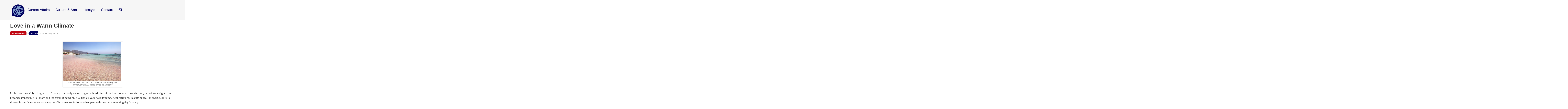

--- FILE ---
content_type: text/html; charset=UTF-8
request_url: https://www.thebubble.org.uk/current-affairs/columns/love-in-a-warm-climate/
body_size: 15544
content:

<!DOCTYPE html>
<html lang="en-GB">
	<head>
		<meta charset="UTF-8">
		<meta name="viewport" content="width=device-width, initial-scale=1.0">
				<meta name='robots' content='index, follow, max-image-preview:large, max-snippet:-1, max-video-preview:-1' />
	<style>img:is([sizes="auto" i], [sizes^="auto," i]) { contain-intrinsic-size: 3000px 1500px }</style>
	
	<!-- This site is optimized with the Yoast SEO plugin v24.3 - https://yoast.com/wordpress/plugins/seo/ -->
	<title>Love in a Warm Climate | The Bubble</title>
	<link rel="canonical" href="https://www.thebubble.org.uk/current-affairs/columns/love-in-a-warm-climate/" />
	<meta property="og:locale" content="en_GB" />
	<meta property="og:type" content="article" />
	<meta property="og:title" content="Love in a Warm Climate | The Bubble" />
	<meta property="og:description" content="In light of the January blues, Harriet Mallinson looks to summer and its promise of love and the inevitable pitfalls." />
	<meta property="og:url" content="https://www.thebubble.org.uk/current-affairs/columns/love-in-a-warm-climate/" />
	<meta property="og:site_name" content="The Bubble" />
	<meta property="article:publisher" content="https://www.facebook.com/TheBubbleDurham/" />
	<meta property="article:published_time" content="2015-01-31T06:00:00+00:00" />
	<meta property="article:modified_time" content="2016-05-03T12:08:05+00:00" />
	<meta property="og:image" content="https://www.thebubble.org.uk/wp-content/uploads/2016/03/beach.jpg" />
	<meta property="og:image:width" content="450" />
	<meta property="og:image:height" content="296" />
	<meta property="og:image:type" content="image/jpeg" />
	<meta name="author" content="Harriet Mallinson" />
	<meta name="twitter:card" content="summary_large_image" />
	<meta name="twitter:creator" content="@DurhamBubble" />
	<meta name="twitter:site" content="@DurhamBubble" />
	<meta name="twitter:label1" content="Written by" />
	<meta name="twitter:data1" content="Harriet Mallinson" />
	<meta name="twitter:label2" content="Estimated reading time" />
	<meta name="twitter:data2" content="6 minutes" />
	<script type="application/ld+json" class="yoast-schema-graph">{"@context":"https://schema.org","@graph":[{"@type":"Article","@id":"https://www.thebubble.org.uk/current-affairs/columns/love-in-a-warm-climate/#article","isPartOf":{"@id":"https://www.thebubble.org.uk/current-affairs/columns/love-in-a-warm-climate/"},"author":{"name":"Harriet Mallinson","@id":"https://www.thebubble.org.uk/#/schema/person/338516593095b1d6220bb07386da3795"},"headline":"Love in a Warm Climate","datePublished":"2015-01-31T06:00:00+00:00","dateModified":"2016-05-03T12:08:05+00:00","mainEntityOfPage":{"@id":"https://www.thebubble.org.uk/current-affairs/columns/love-in-a-warm-climate/"},"wordCount":1180,"commentCount":0,"publisher":{"@id":"https://www.thebubble.org.uk/#organization"},"image":{"@id":"https://www.thebubble.org.uk/current-affairs/columns/love-in-a-warm-climate/#primaryimage"},"thumbnailUrl":"https://www.thebubble.org.uk/wp-content/uploads/2016/03/beach.jpg","articleSection":["Columns"],"inLanguage":"en-GB","potentialAction":[{"@type":"CommentAction","name":"Comment","target":["https://www.thebubble.org.uk/current-affairs/columns/love-in-a-warm-climate/#respond"]}]},{"@type":"WebPage","@id":"https://www.thebubble.org.uk/current-affairs/columns/love-in-a-warm-climate/","url":"https://www.thebubble.org.uk/current-affairs/columns/love-in-a-warm-climate/","name":"Love in a Warm Climate | The Bubble","isPartOf":{"@id":"https://www.thebubble.org.uk/#website"},"primaryImageOfPage":{"@id":"https://www.thebubble.org.uk/current-affairs/columns/love-in-a-warm-climate/#primaryimage"},"image":{"@id":"https://www.thebubble.org.uk/current-affairs/columns/love-in-a-warm-climate/#primaryimage"},"thumbnailUrl":"https://www.thebubble.org.uk/wp-content/uploads/2016/03/beach.jpg","datePublished":"2015-01-31T06:00:00+00:00","dateModified":"2016-05-03T12:08:05+00:00","breadcrumb":{"@id":"https://www.thebubble.org.uk/current-affairs/columns/love-in-a-warm-climate/#breadcrumb"},"inLanguage":"en-GB","potentialAction":[{"@type":"ReadAction","target":["https://www.thebubble.org.uk/current-affairs/columns/love-in-a-warm-climate/"]}]},{"@type":"ImageObject","inLanguage":"en-GB","@id":"https://www.thebubble.org.uk/current-affairs/columns/love-in-a-warm-climate/#primaryimage","url":"https://www.thebubble.org.uk/wp-content/uploads/2016/03/beach.jpg","contentUrl":"https://www.thebubble.org.uk/wp-content/uploads/2016/03/beach.jpg","width":450,"height":296},{"@type":"BreadcrumbList","@id":"https://www.thebubble.org.uk/current-affairs/columns/love-in-a-warm-climate/#breadcrumb","itemListElement":[{"@type":"ListItem","position":1,"name":"Home","item":"https://www.thebubble.org.uk/"},{"@type":"ListItem","position":2,"name":"Articles","item":"https://www.thebubble.org.uk/articles/"},{"@type":"ListItem","position":3,"name":"Love in a Warm Climate"}]},{"@type":"WebSite","@id":"https://www.thebubble.org.uk/#website","url":"https://www.thebubble.org.uk/","name":"The Bubble","description":"Durham University&#039;s Online Student Magazine","publisher":{"@id":"https://www.thebubble.org.uk/#organization"},"potentialAction":[{"@type":"SearchAction","target":{"@type":"EntryPoint","urlTemplate":"https://www.thebubble.org.uk/?s={search_term_string}"},"query-input":{"@type":"PropertyValueSpecification","valueRequired":true,"valueName":"search_term_string"}}],"inLanguage":"en-GB"},{"@type":"Organization","@id":"https://www.thebubble.org.uk/#organization","name":"The Bubble","url":"https://www.thebubble.org.uk/","logo":{"@type":"ImageObject","inLanguage":"en-GB","@id":"https://www.thebubble.org.uk/#/schema/logo/image/","url":"https://www.thebubble.org.uk/wp-content/uploads/2018/03/trans-back.png","contentUrl":"https://www.thebubble.org.uk/wp-content/uploads/2018/03/trans-back.png","width":187,"height":164,"caption":"The Bubble"},"image":{"@id":"https://www.thebubble.org.uk/#/schema/logo/image/"},"sameAs":["https://www.facebook.com/TheBubbleDurham/","https://x.com/DurhamBubble"]},{"@type":"Person","@id":"https://www.thebubble.org.uk/#/schema/person/338516593095b1d6220bb07386da3795","name":"Harriet Mallinson","url":"https://www.thebubble.org.uk/author/harriet-mallinson/"}]}</script>
	<!-- / Yoast SEO plugin. -->


<link rel='dns-prefetch' href='//stats.wp.com' />
<link rel='dns-prefetch' href='//v0.wordpress.com' />
<link rel="alternate" type="application/rss+xml" title="The Bubble &raquo; Feed" href="https://www.thebubble.org.uk/feed/" />
<link rel="alternate" type="application/rss+xml" title="The Bubble &raquo; Comments Feed" href="https://www.thebubble.org.uk/comments/feed/" />
<script type="text/javascript" id="wpp-js" src="https://www.thebubble.org.uk/wp-content/plugins/wordpress-popular-posts/assets/js/wpp.js?ver=7.2.0" data-sampling="0" data-sampling-rate="100" data-api-url="https://www.thebubble.org.uk/wp-json/wordpress-popular-posts" data-post-id="3520" data-token="6410540fba" data-lang="0" data-debug="1"></script>
<link rel="alternate" type="application/rss+xml" title="The Bubble &raquo; Love in a Warm Climate Comments Feed" href="https://www.thebubble.org.uk/current-affairs/columns/love-in-a-warm-climate/feed/" />
<script type="text/javascript">
/* <![CDATA[ */
window._wpemojiSettings = {"baseUrl":"https:\/\/s.w.org\/images\/core\/emoji\/15.0.3\/72x72\/","ext":".png","svgUrl":"https:\/\/s.w.org\/images\/core\/emoji\/15.0.3\/svg\/","svgExt":".svg","source":{"concatemoji":"https:\/\/www.thebubble.org.uk\/wp-includes\/js\/wp-emoji-release.min.js?ver=6.7.4"}};
/*! This file is auto-generated */
!function(i,n){var o,s,e;function c(e){try{var t={supportTests:e,timestamp:(new Date).valueOf()};sessionStorage.setItem(o,JSON.stringify(t))}catch(e){}}function p(e,t,n){e.clearRect(0,0,e.canvas.width,e.canvas.height),e.fillText(t,0,0);var t=new Uint32Array(e.getImageData(0,0,e.canvas.width,e.canvas.height).data),r=(e.clearRect(0,0,e.canvas.width,e.canvas.height),e.fillText(n,0,0),new Uint32Array(e.getImageData(0,0,e.canvas.width,e.canvas.height).data));return t.every(function(e,t){return e===r[t]})}function u(e,t,n){switch(t){case"flag":return n(e,"\ud83c\udff3\ufe0f\u200d\u26a7\ufe0f","\ud83c\udff3\ufe0f\u200b\u26a7\ufe0f")?!1:!n(e,"\ud83c\uddfa\ud83c\uddf3","\ud83c\uddfa\u200b\ud83c\uddf3")&&!n(e,"\ud83c\udff4\udb40\udc67\udb40\udc62\udb40\udc65\udb40\udc6e\udb40\udc67\udb40\udc7f","\ud83c\udff4\u200b\udb40\udc67\u200b\udb40\udc62\u200b\udb40\udc65\u200b\udb40\udc6e\u200b\udb40\udc67\u200b\udb40\udc7f");case"emoji":return!n(e,"\ud83d\udc26\u200d\u2b1b","\ud83d\udc26\u200b\u2b1b")}return!1}function f(e,t,n){var r="undefined"!=typeof WorkerGlobalScope&&self instanceof WorkerGlobalScope?new OffscreenCanvas(300,150):i.createElement("canvas"),a=r.getContext("2d",{willReadFrequently:!0}),o=(a.textBaseline="top",a.font="600 32px Arial",{});return e.forEach(function(e){o[e]=t(a,e,n)}),o}function t(e){var t=i.createElement("script");t.src=e,t.defer=!0,i.head.appendChild(t)}"undefined"!=typeof Promise&&(o="wpEmojiSettingsSupports",s=["flag","emoji"],n.supports={everything:!0,everythingExceptFlag:!0},e=new Promise(function(e){i.addEventListener("DOMContentLoaded",e,{once:!0})}),new Promise(function(t){var n=function(){try{var e=JSON.parse(sessionStorage.getItem(o));if("object"==typeof e&&"number"==typeof e.timestamp&&(new Date).valueOf()<e.timestamp+604800&&"object"==typeof e.supportTests)return e.supportTests}catch(e){}return null}();if(!n){if("undefined"!=typeof Worker&&"undefined"!=typeof OffscreenCanvas&&"undefined"!=typeof URL&&URL.createObjectURL&&"undefined"!=typeof Blob)try{var e="postMessage("+f.toString()+"("+[JSON.stringify(s),u.toString(),p.toString()].join(",")+"));",r=new Blob([e],{type:"text/javascript"}),a=new Worker(URL.createObjectURL(r),{name:"wpTestEmojiSupports"});return void(a.onmessage=function(e){c(n=e.data),a.terminate(),t(n)})}catch(e){}c(n=f(s,u,p))}t(n)}).then(function(e){for(var t in e)n.supports[t]=e[t],n.supports.everything=n.supports.everything&&n.supports[t],"flag"!==t&&(n.supports.everythingExceptFlag=n.supports.everythingExceptFlag&&n.supports[t]);n.supports.everythingExceptFlag=n.supports.everythingExceptFlag&&!n.supports.flag,n.DOMReady=!1,n.readyCallback=function(){n.DOMReady=!0}}).then(function(){return e}).then(function(){var e;n.supports.everything||(n.readyCallback(),(e=n.source||{}).concatemoji?t(e.concatemoji):e.wpemoji&&e.twemoji&&(t(e.twemoji),t(e.wpemoji)))}))}((window,document),window._wpemojiSettings);
/* ]]> */
</script>
<style id='wp-emoji-styles-inline-css' type='text/css'>

	img.wp-smiley, img.emoji {
		display: inline !important;
		border: none !important;
		box-shadow: none !important;
		height: 1em !important;
		width: 1em !important;
		margin: 0 0.07em !important;
		vertical-align: -0.1em !important;
		background: none !important;
		padding: 0 !important;
	}
</style>
<link rel='stylesheet' id='wp-block-library-css' href='https://www.thebubble.org.uk/wp-includes/css/dist/block-library/style.min.css?ver=6.7.4' type='text/css' media='all' />
<link rel='stylesheet' id='mediaelement-css' href='https://www.thebubble.org.uk/wp-includes/js/mediaelement/mediaelementplayer-legacy.min.css?ver=4.2.17' type='text/css' media='all' />
<link rel='stylesheet' id='wp-mediaelement-css' href='https://www.thebubble.org.uk/wp-includes/js/mediaelement/wp-mediaelement.min.css?ver=6.7.4' type='text/css' media='all' />
<style id='jetpack-sharing-buttons-style-inline-css' type='text/css'>
.jetpack-sharing-buttons__services-list{display:flex;flex-direction:row;flex-wrap:wrap;gap:0;list-style-type:none;margin:5px;padding:0}.jetpack-sharing-buttons__services-list.has-small-icon-size{font-size:12px}.jetpack-sharing-buttons__services-list.has-normal-icon-size{font-size:16px}.jetpack-sharing-buttons__services-list.has-large-icon-size{font-size:24px}.jetpack-sharing-buttons__services-list.has-huge-icon-size{font-size:36px}@media print{.jetpack-sharing-buttons__services-list{display:none!important}}.editor-styles-wrapper .wp-block-jetpack-sharing-buttons{gap:0;padding-inline-start:0}ul.jetpack-sharing-buttons__services-list.has-background{padding:1.25em 2.375em}
</style>
<style id='classic-theme-styles-inline-css' type='text/css'>
/*! This file is auto-generated */
.wp-block-button__link{color:#fff;background-color:#32373c;border-radius:9999px;box-shadow:none;text-decoration:none;padding:calc(.667em + 2px) calc(1.333em + 2px);font-size:1.125em}.wp-block-file__button{background:#32373c;color:#fff;text-decoration:none}
</style>
<style id='global-styles-inline-css' type='text/css'>
:root{--wp--preset--aspect-ratio--square: 1;--wp--preset--aspect-ratio--4-3: 4/3;--wp--preset--aspect-ratio--3-4: 3/4;--wp--preset--aspect-ratio--3-2: 3/2;--wp--preset--aspect-ratio--2-3: 2/3;--wp--preset--aspect-ratio--16-9: 16/9;--wp--preset--aspect-ratio--9-16: 9/16;--wp--preset--color--black: #000000;--wp--preset--color--cyan-bluish-gray: #abb8c3;--wp--preset--color--white: #ffffff;--wp--preset--color--pale-pink: #f78da7;--wp--preset--color--vivid-red: #cf2e2e;--wp--preset--color--luminous-vivid-orange: #ff6900;--wp--preset--color--luminous-vivid-amber: #fcb900;--wp--preset--color--light-green-cyan: #7bdcb5;--wp--preset--color--vivid-green-cyan: #00d084;--wp--preset--color--pale-cyan-blue: #8ed1fc;--wp--preset--color--vivid-cyan-blue: #0693e3;--wp--preset--color--vivid-purple: #9b51e0;--wp--preset--gradient--vivid-cyan-blue-to-vivid-purple: linear-gradient(135deg,rgba(6,147,227,1) 0%,rgb(155,81,224) 100%);--wp--preset--gradient--light-green-cyan-to-vivid-green-cyan: linear-gradient(135deg,rgb(122,220,180) 0%,rgb(0,208,130) 100%);--wp--preset--gradient--luminous-vivid-amber-to-luminous-vivid-orange: linear-gradient(135deg,rgba(252,185,0,1) 0%,rgba(255,105,0,1) 100%);--wp--preset--gradient--luminous-vivid-orange-to-vivid-red: linear-gradient(135deg,rgba(255,105,0,1) 0%,rgb(207,46,46) 100%);--wp--preset--gradient--very-light-gray-to-cyan-bluish-gray: linear-gradient(135deg,rgb(238,238,238) 0%,rgb(169,184,195) 100%);--wp--preset--gradient--cool-to-warm-spectrum: linear-gradient(135deg,rgb(74,234,220) 0%,rgb(151,120,209) 20%,rgb(207,42,186) 40%,rgb(238,44,130) 60%,rgb(251,105,98) 80%,rgb(254,248,76) 100%);--wp--preset--gradient--blush-light-purple: linear-gradient(135deg,rgb(255,206,236) 0%,rgb(152,150,240) 100%);--wp--preset--gradient--blush-bordeaux: linear-gradient(135deg,rgb(254,205,165) 0%,rgb(254,45,45) 50%,rgb(107,0,62) 100%);--wp--preset--gradient--luminous-dusk: linear-gradient(135deg,rgb(255,203,112) 0%,rgb(199,81,192) 50%,rgb(65,88,208) 100%);--wp--preset--gradient--pale-ocean: linear-gradient(135deg,rgb(255,245,203) 0%,rgb(182,227,212) 50%,rgb(51,167,181) 100%);--wp--preset--gradient--electric-grass: linear-gradient(135deg,rgb(202,248,128) 0%,rgb(113,206,126) 100%);--wp--preset--gradient--midnight: linear-gradient(135deg,rgb(2,3,129) 0%,rgb(40,116,252) 100%);--wp--preset--font-size--small: 13px;--wp--preset--font-size--medium: 20px;--wp--preset--font-size--large: 36px;--wp--preset--font-size--x-large: 42px;--wp--preset--spacing--20: 0.44rem;--wp--preset--spacing--30: 0.67rem;--wp--preset--spacing--40: 1rem;--wp--preset--spacing--50: 1.5rem;--wp--preset--spacing--60: 2.25rem;--wp--preset--spacing--70: 3.38rem;--wp--preset--spacing--80: 5.06rem;--wp--preset--shadow--natural: 6px 6px 9px rgba(0, 0, 0, 0.2);--wp--preset--shadow--deep: 12px 12px 50px rgba(0, 0, 0, 0.4);--wp--preset--shadow--sharp: 6px 6px 0px rgba(0, 0, 0, 0.2);--wp--preset--shadow--outlined: 6px 6px 0px -3px rgba(255, 255, 255, 1), 6px 6px rgba(0, 0, 0, 1);--wp--preset--shadow--crisp: 6px 6px 0px rgba(0, 0, 0, 1);}:where(.is-layout-flex){gap: 0.5em;}:where(.is-layout-grid){gap: 0.5em;}body .is-layout-flex{display: flex;}.is-layout-flex{flex-wrap: wrap;align-items: center;}.is-layout-flex > :is(*, div){margin: 0;}body .is-layout-grid{display: grid;}.is-layout-grid > :is(*, div){margin: 0;}:where(.wp-block-columns.is-layout-flex){gap: 2em;}:where(.wp-block-columns.is-layout-grid){gap: 2em;}:where(.wp-block-post-template.is-layout-flex){gap: 1.25em;}:where(.wp-block-post-template.is-layout-grid){gap: 1.25em;}.has-black-color{color: var(--wp--preset--color--black) !important;}.has-cyan-bluish-gray-color{color: var(--wp--preset--color--cyan-bluish-gray) !important;}.has-white-color{color: var(--wp--preset--color--white) !important;}.has-pale-pink-color{color: var(--wp--preset--color--pale-pink) !important;}.has-vivid-red-color{color: var(--wp--preset--color--vivid-red) !important;}.has-luminous-vivid-orange-color{color: var(--wp--preset--color--luminous-vivid-orange) !important;}.has-luminous-vivid-amber-color{color: var(--wp--preset--color--luminous-vivid-amber) !important;}.has-light-green-cyan-color{color: var(--wp--preset--color--light-green-cyan) !important;}.has-vivid-green-cyan-color{color: var(--wp--preset--color--vivid-green-cyan) !important;}.has-pale-cyan-blue-color{color: var(--wp--preset--color--pale-cyan-blue) !important;}.has-vivid-cyan-blue-color{color: var(--wp--preset--color--vivid-cyan-blue) !important;}.has-vivid-purple-color{color: var(--wp--preset--color--vivid-purple) !important;}.has-black-background-color{background-color: var(--wp--preset--color--black) !important;}.has-cyan-bluish-gray-background-color{background-color: var(--wp--preset--color--cyan-bluish-gray) !important;}.has-white-background-color{background-color: var(--wp--preset--color--white) !important;}.has-pale-pink-background-color{background-color: var(--wp--preset--color--pale-pink) !important;}.has-vivid-red-background-color{background-color: var(--wp--preset--color--vivid-red) !important;}.has-luminous-vivid-orange-background-color{background-color: var(--wp--preset--color--luminous-vivid-orange) !important;}.has-luminous-vivid-amber-background-color{background-color: var(--wp--preset--color--luminous-vivid-amber) !important;}.has-light-green-cyan-background-color{background-color: var(--wp--preset--color--light-green-cyan) !important;}.has-vivid-green-cyan-background-color{background-color: var(--wp--preset--color--vivid-green-cyan) !important;}.has-pale-cyan-blue-background-color{background-color: var(--wp--preset--color--pale-cyan-blue) !important;}.has-vivid-cyan-blue-background-color{background-color: var(--wp--preset--color--vivid-cyan-blue) !important;}.has-vivid-purple-background-color{background-color: var(--wp--preset--color--vivid-purple) !important;}.has-black-border-color{border-color: var(--wp--preset--color--black) !important;}.has-cyan-bluish-gray-border-color{border-color: var(--wp--preset--color--cyan-bluish-gray) !important;}.has-white-border-color{border-color: var(--wp--preset--color--white) !important;}.has-pale-pink-border-color{border-color: var(--wp--preset--color--pale-pink) !important;}.has-vivid-red-border-color{border-color: var(--wp--preset--color--vivid-red) !important;}.has-luminous-vivid-orange-border-color{border-color: var(--wp--preset--color--luminous-vivid-orange) !important;}.has-luminous-vivid-amber-border-color{border-color: var(--wp--preset--color--luminous-vivid-amber) !important;}.has-light-green-cyan-border-color{border-color: var(--wp--preset--color--light-green-cyan) !important;}.has-vivid-green-cyan-border-color{border-color: var(--wp--preset--color--vivid-green-cyan) !important;}.has-pale-cyan-blue-border-color{border-color: var(--wp--preset--color--pale-cyan-blue) !important;}.has-vivid-cyan-blue-border-color{border-color: var(--wp--preset--color--vivid-cyan-blue) !important;}.has-vivid-purple-border-color{border-color: var(--wp--preset--color--vivid-purple) !important;}.has-vivid-cyan-blue-to-vivid-purple-gradient-background{background: var(--wp--preset--gradient--vivid-cyan-blue-to-vivid-purple) !important;}.has-light-green-cyan-to-vivid-green-cyan-gradient-background{background: var(--wp--preset--gradient--light-green-cyan-to-vivid-green-cyan) !important;}.has-luminous-vivid-amber-to-luminous-vivid-orange-gradient-background{background: var(--wp--preset--gradient--luminous-vivid-amber-to-luminous-vivid-orange) !important;}.has-luminous-vivid-orange-to-vivid-red-gradient-background{background: var(--wp--preset--gradient--luminous-vivid-orange-to-vivid-red) !important;}.has-very-light-gray-to-cyan-bluish-gray-gradient-background{background: var(--wp--preset--gradient--very-light-gray-to-cyan-bluish-gray) !important;}.has-cool-to-warm-spectrum-gradient-background{background: var(--wp--preset--gradient--cool-to-warm-spectrum) !important;}.has-blush-light-purple-gradient-background{background: var(--wp--preset--gradient--blush-light-purple) !important;}.has-blush-bordeaux-gradient-background{background: var(--wp--preset--gradient--blush-bordeaux) !important;}.has-luminous-dusk-gradient-background{background: var(--wp--preset--gradient--luminous-dusk) !important;}.has-pale-ocean-gradient-background{background: var(--wp--preset--gradient--pale-ocean) !important;}.has-electric-grass-gradient-background{background: var(--wp--preset--gradient--electric-grass) !important;}.has-midnight-gradient-background{background: var(--wp--preset--gradient--midnight) !important;}.has-small-font-size{font-size: var(--wp--preset--font-size--small) !important;}.has-medium-font-size{font-size: var(--wp--preset--font-size--medium) !important;}.has-large-font-size{font-size: var(--wp--preset--font-size--large) !important;}.has-x-large-font-size{font-size: var(--wp--preset--font-size--x-large) !important;}
:where(.wp-block-post-template.is-layout-flex){gap: 1.25em;}:where(.wp-block-post-template.is-layout-grid){gap: 1.25em;}
:where(.wp-block-columns.is-layout-flex){gap: 2em;}:where(.wp-block-columns.is-layout-grid){gap: 2em;}
:root :where(.wp-block-pullquote){font-size: 1.5em;line-height: 1.6;}
</style>
<link rel='stylesheet' id='cptch_stylesheet-css' href='https://www.thebubble.org.uk/wp-content/plugins/captcha/css/front_end_style.css?ver=4.4.5' type='text/css' media='all' />
<link rel='stylesheet' id='dashicons-css' href='https://www.thebubble.org.uk/wp-includes/css/dashicons.min.css?ver=6.7.4' type='text/css' media='all' />
<link rel='stylesheet' id='cptch_desktop_style-css' href='https://www.thebubble.org.uk/wp-content/plugins/captcha/css/desktop_style.css?ver=4.4.5' type='text/css' media='all' />
<link rel='stylesheet' id='wp-polls-css' href='https://www.thebubble.org.uk/wp-content/plugins/wp-polls/polls-css.css?ver=2.77.3' type='text/css' media='all' />
<style id='wp-polls-inline-css' type='text/css'>
.wp-polls .pollbar {
	margin: 1px;
	font-size: 6px;
	line-height: 8px;
	height: 8px;
	background-image: url('https://www.thebubble.org.uk/wp-content/plugins/wp-polls/images/default/pollbg.gif');
	border: 1px solid #c8c8c8;
}

</style>
<link rel='stylesheet' id='wordpress-popular-posts-css-css' href='https://www.thebubble.org.uk/wp-content/plugins/wordpress-popular-posts/assets/css/wpp.css?ver=7.2.0' type='text/css' media='all' />
<link rel='stylesheet' id='style-css' href='https://www.thebubble.org.uk/wp-content/themes/newbubble/style.css?ver=0.1%20alpha' type='text/css' media='all' />
<link rel='stylesheet' id='tablepress-default-css' href='https://www.thebubble.org.uk/wp-content/plugins/tablepress/css/default.min.css?ver=1.9.1' type='text/css' media='all' />
<link rel='stylesheet' id='sharedaddy-css' href='https://www.thebubble.org.uk/wp-content/plugins/jetpack/modules/sharedaddy/sharing.css?ver=14.2.1' type='text/css' media='all' />
<link rel='stylesheet' id='social-logos-css' href='https://www.thebubble.org.uk/wp-content/plugins/jetpack/_inc/social-logos/social-logos.min.css?ver=14.2.1' type='text/css' media='all' />
<script type="text/javascript" src="https://www.thebubble.org.uk/wp-includes/js/jquery/jquery.min.js?ver=3.7.1" id="jquery-core-js"></script>
<script type="text/javascript" src="https://www.thebubble.org.uk/wp-includes/js/jquery/jquery-migrate.min.js?ver=3.4.1" id="jquery-migrate-js"></script>
<link rel="https://api.w.org/" href="https://www.thebubble.org.uk/wp-json/" /><link rel="alternate" title="JSON" type="application/json" href="https://www.thebubble.org.uk/wp-json/wp/v2/posts/3520" /><link rel="EditURI" type="application/rsd+xml" title="RSD" href="https://www.thebubble.org.uk/xmlrpc.php?rsd" />
<meta name="generator" content="WordPress 6.7.4" />
<link rel='shortlink' href='https://www.thebubble.org.uk/?p=3520' />
<link rel="alternate" title="oEmbed (JSON)" type="application/json+oembed" href="https://www.thebubble.org.uk/wp-json/oembed/1.0/embed?url=https%3A%2F%2Fwww.thebubble.org.uk%2Fcurrent-affairs%2Fcolumns%2Flove-in-a-warm-climate%2F" />
<link rel="alternate" title="oEmbed (XML)" type="text/xml+oembed" href="https://www.thebubble.org.uk/wp-json/oembed/1.0/embed?url=https%3A%2F%2Fwww.thebubble.org.uk%2Fcurrent-affairs%2Fcolumns%2Flove-in-a-warm-climate%2F&#038;format=xml" />
<meta name="generator" content="Custom Login v3.2.8" />

<script>
  (function(i,s,o,g,r,a,m){i['GoogleAnalyticsObject']=r;i[r]=i[r]||function(){
  (i[r].q=i[r].q||[]).push(arguments)},i[r].l=1*new Date();a=s.createElement(o),
  m=s.getElementsByTagName(o)[0];a.async=1;a.src=g;m.parentNode.insertBefore(a,m)
  })(window,document,'script','https://www.google-analytics.com/analytics.js','ga');

  ga('create', 'UA-85567485-1', 'auto');
  ga('send', 'pageview');

</script>

	<style>img#wpstats{display:none}</style>
		            <style id="wpp-loading-animation-styles">@-webkit-keyframes bgslide{from{background-position-x:0}to{background-position-x:-200%}}@keyframes bgslide{from{background-position-x:0}to{background-position-x:-200%}}.wpp-widget-block-placeholder,.wpp-shortcode-placeholder{margin:0 auto;width:60px;height:3px;background:#dd3737;background:linear-gradient(90deg,#dd3737 0%,#571313 10%,#dd3737 100%);background-size:200% auto;border-radius:3px;-webkit-animation:bgslide 1s infinite linear;animation:bgslide 1s infinite linear}</style>
            	
	<style type="text/css">
		
		a:link,
		a:visited {
			color: ;
		}
		
		.recent-head,
		.sidebar-menuitem {
			background-color: ;
		}
		
		.editor-pick .recent-blurb {
			background-color: ;
		}
		
		.editor-pick .recent-meta {
			background-color: ;
		}
		
		h4.front-full-article-author a {
			background-color: ;
		}
		
	</style>
	
<link rel="icon" href="https://www.thebubble.org.uk/wp-content/uploads/2025/02/cropped-The-Bubble-logo-2025-02-18-17_23_23-32x32.png" sizes="32x32" />
<link rel="icon" href="https://www.thebubble.org.uk/wp-content/uploads/2025/02/cropped-The-Bubble-logo-2025-02-18-17_23_23-192x192.png" sizes="192x192" />
<link rel="apple-touch-icon" href="https://www.thebubble.org.uk/wp-content/uploads/2025/02/cropped-The-Bubble-logo-2025-02-18-17_23_23-180x180.png" />
<meta name="msapplication-TileImage" content="https://www.thebubble.org.uk/wp-content/uploads/2025/02/cropped-The-Bubble-logo-2025-02-18-17_23_23-270x270.png" />
		<link rel="stylesheet" href="https://www.thebubble.org.uk/wp-content/themes/newbubble/style.css">
		<script src="https://use.fontawesome.com/b5ba9501bd.js"></script>
		<script type="text/javascript" src="https://www.thebubble.org.uk/wp-content/themes/newbubble/js/append-classes.js"></script><!-- The external class adding file. -->
		<script type="text/javascript" src="https://www.thebubble.org.uk/wp-content/themes/newbubble/js/masonry-properties.js"></script><!-- The external masonry properies file. -->
	</head>
	
<body class="post-template-default single single-post postid-3520 single-format-standard wp-custom-logo">
	
	<div class="container">
	
		<header class="header clearfix" id="headerid">
		
		<nav>
			<div class="header-title">	
				<a href="https://www.thebubble.org.uk/" class="custom-logo-link" rel="home"><img width="90" height="90" src="https://www.thebubble.org.uk/wp-content/uploads/2025/02/cropped-cropped-The-Bubble-logo-2025-02-18-17_23_23-2.png" class="custom-logo" alt="The Bubble" decoding="async" /></a>			</div><!-- /header-title -->

			<ul id="headerid">
										<li>
							<div class="dropdown-title">
								<a style="text-decoration: none; color: inherit;">
									Current Affairs								</a>
							</div>
							<ul class="dropdown">
									<li class="cat-item cat-item-3"><a href="https://www.thebubble.org.uk/category/current-affairs/business-economics/">Business &amp; Economics</a>
</li>
	<li class="cat-item cat-item-4"><a href="https://www.thebubble.org.uk/category/current-affairs/causes/">Causes</a>
</li>
	<li class="cat-item cat-item-5"><a href="https://www.thebubble.org.uk/category/current-affairs/columns/">Columns</a>
</li>
	<li class="cat-item cat-item-9"><a href="https://www.thebubble.org.uk/category/current-affairs/environment/">Environment</a>
</li>
	<li class="cat-item cat-item-5653"><a href="https://www.thebubble.org.uk/category/current-affairs/everyday-politics/">Everyday Politics</a>
</li>
	<li class="cat-item cat-item-7954"><a href="https://www.thebubble.org.uk/category/current-affairs/interview/">Interview</a>
</li>
	<li class="cat-item cat-item-20"><a href="https://www.thebubble.org.uk/category/current-affairs/science-technology/">Science &amp; Technology</a>
</li>
	<li class="cat-item cat-item-22"><a href="https://www.thebubble.org.uk/category/current-affairs/sport/">Sport</a>
</li>
	<li class="cat-item cat-item-17"><a href="https://www.thebubble.org.uk/category/current-affairs/student-life/">Student Life</a>
</li>
	<li class="cat-item cat-item-19"><a href="https://www.thebubble.org.uk/category/current-affairs/politics/">UK Politics</a>
</li>
	<li class="cat-item cat-item-25"><a href="https://www.thebubble.org.uk/category/current-affairs/world-affairs/">World Affairs</a>
</li>
							</ul>
						</li>
											<li>
							<div class="dropdown-title">
								<a style="text-decoration: none; color: inherit;">
									Culture &amp; Arts								</a>
							</div>
							<ul class="dropdown">
									<li class="cat-item cat-item-2"><a href="https://www.thebubble.org.uk/category/culture/art-photography/">Art &amp; Photography</a>
</li>
	<li class="cat-item cat-item-6"><a href="https://www.thebubble.org.uk/category/culture/creative/">Creative</a>
</li>
	<li class="cat-item cat-item-7"><a href="https://www.thebubble.org.uk/category/culture/drama/">Drama</a>
</li>
	<li class="cat-item cat-item-11"><a href="https://www.thebubble.org.uk/category/culture/film/">Film</a>
</li>
	<li class="cat-item cat-item-14"><a href="https://www.thebubble.org.uk/category/culture/history/">History</a>
</li>
	<li class="cat-item cat-item-15"><a href="https://www.thebubble.org.uk/category/culture/literature/">Literature</a>
</li>
	<li class="cat-item cat-item-16"><a href="https://www.thebubble.org.uk/category/culture/music/">Music</a>
</li>
	<li class="cat-item cat-item-18"><a href="https://www.thebubble.org.uk/category/culture/philosophy-religion/">Philosophy &amp; Religion</a>
</li>
	<li class="cat-item cat-item-4075"><a href="https://www.thebubble.org.uk/category/culture/satire/">Satire</a>
</li>
	<li class="cat-item cat-item-23"><a href="https://www.thebubble.org.uk/category/culture/television/">Television</a>
</li>
							</ul>
						</li>
											<li>
							<div class="dropdown-title">
								<a style="text-decoration: none; color: inherit;">
									Lifestyle								</a>
							</div>
							<ul class="dropdown">
									<li class="cat-item cat-item-2626"><a href="https://www.thebubble.org.uk/category/lifestyle/fashion-and-beauty/">Fashion &amp; Beauty</a>
</li>
	<li class="cat-item cat-item-12"><a href="https://www.thebubble.org.uk/category/lifestyle/food/">Food</a>
</li>
	<li class="cat-item cat-item-13"><a href="https://www.thebubble.org.uk/category/lifestyle/gaming/">Gaming</a>
</li>
	<li class="cat-item cat-item-21"><a href="https://www.thebubble.org.uk/category/lifestyle/sex/">Sex &amp; Love</a>
</li>
	<li class="cat-item cat-item-24"><a href="https://www.thebubble.org.uk/category/lifestyle/travel/">Travel</a>
</li>
							</ul>
						</li>
					
				<li> <a href="https://www.thebubble.org.uk/about/contact/" style="text-decoration:none;"> Contact </a> </li>
				<li> <a href="https://www.instagram.com/thebubbledurham/" style="text-decoration:none;"><i class="fa fa-instagram fa-1x"></i> </a> </li>
				
			</ul>
		</nav>

	
			
		</header><!-- /header -->
<div class="content clearfix">

			
	<article class="article">
		
		<h2>Love in a Warm Climate</h2>

		<p class="article-meta"><a href="https://www.thebubble.org.uk/author/harriet-mallinson/">Harriet Mallinson</a> in
			<a href="https://www.thebubble.org.uk/category/current-affairs/columns/">Columns</a> on 31 January, 2015.
		</p>

		<section class="article-content">
			<div style="width: 410px" class="wp-caption aligncenter"><img fetchpriority="high" decoding="async" class="" src="http://images.thebubble.org.uk/beach.jpg" alt="" width="400" height="300" /><p class="wp-caption-text">Summer love: Sun, sand and the promise of being that attractively similar shade of red as a lobster</p></div>
<p>I think we can safely all agree that January is a ruddy depressing month. All festivities have come to a sudden end, the winter weight gain becomes impossible to ignore and the thrill of being able to display your novelty jumper collection has lost its appeal. In short, reality is thrown in our faces as we put away our Christmas socks for another year and consider attempting dry January.</p>
<p>However, what better to way to escape this brutal reality but to cast our minds forward six months to summer. Or, more specifically summer love.</p>
<p>I for one am a sucker for summer love. Give me novel with a blurb beginning &#8220;it all happened that long, hot summer&#8221; and I’m hooked. There’s something about the idea of a summer fling that seems quite magical. From ‘Grease’ to ‘The Notebook’, fiction too has shown us the inspiring nature of finding someone to while away the summer hours with.</p>
<p>Nicholas Sparks describes them perfectly: &#8220;Summer romances begin for all kinds of reasons, but when all is said and done, they have one thing in common. They’re shooting stars, a spectacular moment of light in the heavens, fleeting glimpse of eternity, and in a flash they’re gone.&#8221;</p>
<p>I taught English in a summer camp for international teenagers last summer, and witnessing the tentative romances that blossomed over the month was at times both hilarious and poignant. On one end of the spectrum there was the slutty French girl who routinely snogged multiple boys at the weekly discos and at the other end there was a sixteen year old boy from Saudi Arabia who had never kissed a girl and desperately wanted to.</p>
<p>On the last night at the final disco, watching the young couples being dragged apart was close to heartbreaking. I’ve never seen such an expression of absolute grief as I did on one girl’s face. Because young love is just so bloody all-consuming isn’t it?</p>
<p>I had a summer romance aged 15 which was ended via text (we lacked spark apparently) and I had to quite literally sit down on opening the message, something I was sure only ladies in Jane Austen novels did, smelling salts to hand. And although I cried for hours that night I was over it pretty much two days later. Much like the relationship, my grief was intense but short lived.</p>
<pagebreak/>
<p>For many of my early teenage years I desperately wanted a summer à la Mary-Kate and Ashley in ‘Holiday in the Sun’ (and if we’re being honest it still appeals) so much so that on one holiday my parents were forced to pay an excess baggage fee due to my bulging suitcase carrying two outfits per day, endless beauty products and heated rollers. Dad still hasn’t forgiven me.</p>
<p>There’s a theory isn’t there, that we’re all more attractive in the summer. Sun-kissed skin, beachy, tousled hair and just that all-round extra va va voom that the summer season provides us with.</p>
<p>Bollocks. There is <em>nothing</em> sexy about chafing thighs, a burnt peeling nose and the constant sheen of sun cream. I’m quite frankly not at my peak during the summer it has to be said. There’s just so much <em>body</em> suddenly on display isn’t there? One is forced to be horribly aware of one’s vast expanse of white flesh and the need to wax parts that should really never go near wax. Not to mention I always get really rather stressed in the heat and flap unnecessarily. And no one wants a sweaty, burnt, harassed woman to walk along the beach with at sunset, do they?</p>
<p>My most successful relationship began in a tent at a music festival in Ireland. It rained solidly for the entire four days. Despite being July there was nothing summery about the experience but boy did it turn out well romantically (until he dumped me for the girl that lived opposite him a year later, but who’s bitter?).</p>
<p>When I was 13 my parents and I spent a fortnight on the Greek island of Rhodes. At the hotel I befriended a boy called Michael. Correction, I <em>lusted</em> after a boy called Michael. I think there was something about the racing stripes shaved into his blond (swoon) hair that I just couldn’t get enough of. Not that anything ever happened with Michael and I; my superb rendition of ‘My Heart Will Go On’ at karaoke night didn’t quite ignite the flames of passion like I’d hoped. He did break my bikini bottoms at one point, but that was more due to an ill-timed shove into the pool than anything erotic.</p>
<p>At the end of the trip we exchanged msn details and I had visions of us spending the rest of lives together. What does Michael do during our first msn chat a week or so later? Gets his willy out on webcam and does things to it that no single-sex-educated 13 year old girl should have to see. My bubble of romantic illusions was promptly burst.</p>
<pagebreak/>
<p>My housemates and I have, in recent months, become the type of people who watch ‘Angus, Thongs and Perfect Snogging’ and then turn to each other and moan about the lack of man in our life. What is it about teenagers finding happiness that can make grown women feel so vulnerable? Really, I reckon it’s due to winter. What better way to while away the cold winter hours than with a glass of mulled wine and a lover?</p>
<p>Yet everyone always says that it’s best to be single for the summer, don’t they? We’re all young, wild and free while the sun’s shining, but the minute the temperatures drop we’re whining singletons gorging on a slab of dairy milk and watching adolescents learning how to kiss on telly.</p>
<p>All in all, summer love is just impractical isn’t it? Instead of larking around with lifeguards and the Spanish waiter in August we should technically be working on pinning someone down to hibernate with so we don’t, come December, have to don two pairs of tights and drag ourselves out to bar in a desperate attempt to boost our love life.</p>
<p>Luckily we’ve still got a whopping six months to go until the question of summer love can rear its head so we have plenty of time to decide what our approach will be to it.</p>
<p>Nevertheless, I can’t help but think that you’re doomed if you do and doomed if you don’t. If you go for summer love you’ll just end up getting hurt (we can’t all be Rachel McAdam to Ryan Gosling) or you end up alone and third wheeling as your best friend snogs Juan-Carlos behind the restaurant.</p>
<p>Maybe get that wax anyway, just in case?</p>
<div class="sharedaddy sd-sharing-enabled"><div class="robots-nocontent sd-block sd-social sd-social-official sd-sharing"><h3 class="sd-title">Share this article:</h3><div class="sd-content"><ul><li class="share-facebook"><div class="fb-share-button" data-href="https://www.thebubble.org.uk/current-affairs/columns/love-in-a-warm-climate/" data-layout="button_count"></div></li><li class="share-twitter"><a href="https://twitter.com/share" class="twitter-share-button" data-url="https://www.thebubble.org.uk/current-affairs/columns/love-in-a-warm-climate/" data-text="Love in a Warm Climate" data-via="DurhamBubble" >Tweet</a></li><li class="share-email"><a rel="nofollow noopener noreferrer" data-shared="" class="share-email sd-button" href="mailto:?subject=%5BShared%20Post%5D%20Love%20in%20a%20Warm%20Climate&body=https%3A%2F%2Fwww.thebubble.org.uk%2Fcurrent-affairs%2Fcolumns%2Flove-in-a-warm-climate%2F&share=email" target="_blank" title="Click to email a link to a friend" data-email-share-error-title="Do you have email set up?" data-email-share-error-text="If you&#039;re having problems sharing via email, you might not have email set up for your browser. You may need to create a new email yourself." data-email-share-nonce="fa1b4f80a2" data-email-share-track-url="https://www.thebubble.org.uk/current-affairs/columns/love-in-a-warm-climate/?share=email"><span>Email</span></a></li><li class="share-end"></li></ul></div></div></div>		</section>
		
	</article><!-- /article -->			
		<div class="article-pagination">
		
					
		</div><!-- /link-pages -->
			
		<div id="article-popular" class="popular-widget clearfix">

			<div class="popular-info clearfix">
				<span class="popular-title"><h2>Most Read</h2></span>
			</div><!-- /popular-head -->
			
			<!-- WordPress Popular Posts v7.2.0 -->

<ol class="popular-list clearfix">
<li class="popular-article clearfix"><p class="popular-article-title"><a href="https://www.thebubble.org.uk/culture/the-tragedy-of-ophelia-breaking-her-silence/" class="wpp-post-title" target="_self">The tragedy of Ophelia: Breaking her silence</a></p></li>
<li class="popular-article clearfix"><p class="popular-article-title"><a href="https://www.thebubble.org.uk/culture/literature/read-against-the-machine-galatea-2-2-and-ai-human-thought/" class="wpp-post-title" target="_self">Read Against the Machine: Galatea 2.2 and AI “Human” Thought</a></p></li>
<li class="popular-article clearfix"><p class="popular-article-title"><a href="https://www.thebubble.org.uk/lifestyle/fashion-and-beauty/the-psychology-of-fashion/" class="wpp-post-title" target="_self">The psychology of fashion</a></p></li>
<li class="popular-article clearfix"><p class="popular-article-title"><a href="https://www.thebubble.org.uk/culture/philosophy-religion/why-is-it-better-to-have-loved-and-lost-than-never-to-have-loved-at-all/" class="wpp-post-title" target="_self">Why is it “better to have loved and lost” than “never to have loved at all”?</a></p></li>
<li class="popular-article clearfix"><p class="popular-article-title"><a href="https://www.thebubble.org.uk/culture/history/five-facts-didnt-know-history-sex/" class="wpp-post-title" target="_self">Five facts you didn’t know about the history of sex</a></p></li>


</ol>
		</div><!-- /popular-widget -->
		
		<div id="article-comments" class="comments">
		
			 
     
    	<div id="respond" class="comment-respond">
		<h3 id="reply-title" class="comment-reply-title">Leave a Reply <small><a rel="nofollow" id="cancel-comment-reply-link" href="/current-affairs/columns/love-in-a-warm-climate/#respond" style="display:none;">Cancel reply</a></small></h3><form action="https://www.thebubble.org.uk/wp-comments-post.php" method="post" id="commentform" class="comment-form"><p class="comment-notes"><span id="email-notes">Your email address will not be published.</span> <span class="required-field-message">Required fields are marked <span class="required">*</span></span></p><p class="comment-form-comment"><label for="comment">Comment <span class="required">*</span></label> <textarea id="comment" name="comment" cols="45" rows="8" maxlength="65525" required="required"></textarea></p><p class="comment-form-author"><label for="author">Name</label> <input id="author" name="author" type="text" value="" size="30" maxlength="245" autocomplete="name" /></p>
<p class="comment-form-email"><label for="email">Email</label> <input id="email" name="email" type="text" value="" size="30" maxlength="100" aria-describedby="email-notes" autocomplete="email" /></p>
<p class="comment-form-url"><label for="url">Website</label> <input id="url" name="url" type="text" value="" size="30" maxlength="200" autocomplete="url" /></p>
<p class="comment-form-cookies-consent"><input id="wp-comment-cookies-consent" name="wp-comment-cookies-consent" type="checkbox" value="yes" /> <label for="wp-comment-cookies-consent">Save my name, email, and website in this browser for the next time I comment.</label></p>
<p class="cptch_block"><span class="cptch_wrap cptch_math_actions">
				<label class="cptch_label" for="cptch_input_0"><span class="cptch_span">seven</span>
					<span class="cptch_span">&nbsp;&times;&nbsp;</span>
					<span class="cptch_span"><input id="cptch_input_0" class="cptch_input cptch_wp_comments" type="text" autocomplete="off" name="cptch_number" value="" maxlength="2" size="2" aria-required="true" required="required" style="margin-bottom:0;display:inline;font-size: 12px;width: 40px;" /></span>
					<span class="cptch_span">&nbsp;=&nbsp;</span>
					<span class="cptch_span">thirty five</span>
					<input type="hidden" name="cptch_result" value="4Z0=" /><input type="hidden" name="cptch_time" value="1769444865" />
					<input type="hidden" name="cptch_form" value="wp_comments" />
				</label><span class="cptch_reload_button_wrap hide-if-no-js">
					<noscript>
						<style type="text/css">
							.hide-if-no-js {
								display: none !important;
							}
						</style>
					</noscript>
					<span class="cptch_reload_button dashicons dashicons-update"></span>
				</span></span></p><p class="comment-subscription-form"><input type="checkbox" name="subscribe_comments" id="subscribe_comments" value="subscribe" style="width: auto; -moz-appearance: checkbox; -webkit-appearance: checkbox;" /> <label class="subscribe-label" id="subscribe-label" for="subscribe_comments">Notify me of follow-up comments by email.</label></p><p class="comment-subscription-form"><input type="checkbox" name="subscribe_blog" id="subscribe_blog" value="subscribe" style="width: auto; -moz-appearance: checkbox; -webkit-appearance: checkbox;" /> <label class="subscribe-label" id="subscribe-blog-label" for="subscribe_blog">Notify me of new posts by email.</label></p><p class="form-submit"><input name="submit" type="submit" id="submit" class="submit" value="Post Comment" /> <input type='hidden' name='comment_post_ID' value='3520' id='comment_post_ID' />
<input type='hidden' name='comment_parent' id='comment_parent' value='0' />
</p><p style="display: none;"><input type="hidden" id="akismet_comment_nonce" name="akismet_comment_nonce" value="386c27e345" /></p><p style="display: none !important;" class="akismet-fields-container" data-prefix="ak_"><label>&#916;<textarea name="ak_hp_textarea" cols="45" rows="8" maxlength="100"></textarea></label><input type="hidden" id="ak_js_1" name="ak_js" value="187"/><script>document.getElementById( "ak_js_1" ).setAttribute( "value", ( new Date() ).getTime() );</script></p></form>	</div><!-- #respond -->
			
		</div><!-- /comments -->
	
</div><!-- /content -->

	<footer class="footer">
		
		<nav class="sitemap clearfix">
			<div class="menu-sitemap-container"><ul id="menu-sitemap" class="menu"><li id="menu-item-19165" class="menu-item menu-item-type-taxonomy menu-item-object-category menu-item-has-children menu-item-19165"><a href="https://www.thebubble.org.uk/category/culture/">Culture &#038; Arts</a>
<ul class="sub-menu">
	<li id="menu-item-19166" class="menu-item menu-item-type-taxonomy menu-item-object-category menu-item-19166"><a href="https://www.thebubble.org.uk/category/culture/art-photography/">Art &#038; Photography</a></li>
	<li id="menu-item-19167" class="menu-item menu-item-type-taxonomy menu-item-object-category menu-item-19167"><a href="https://www.thebubble.org.uk/category/culture/creative/">Creative</a></li>
	<li id="menu-item-19168" class="menu-item menu-item-type-taxonomy menu-item-object-category menu-item-19168"><a href="https://www.thebubble.org.uk/category/culture/drama/">Drama</a></li>
	<li id="menu-item-19169" class="menu-item menu-item-type-taxonomy menu-item-object-category menu-item-19169"><a href="https://www.thebubble.org.uk/category/culture/film/">Film</a></li>
	<li id="menu-item-19170" class="menu-item menu-item-type-taxonomy menu-item-object-category menu-item-19170"><a href="https://www.thebubble.org.uk/category/culture/history/">History</a></li>
	<li id="menu-item-19171" class="menu-item menu-item-type-taxonomy menu-item-object-category menu-item-19171"><a href="https://www.thebubble.org.uk/category/culture/literature/">Literature</a></li>
	<li id="menu-item-19172" class="menu-item menu-item-type-taxonomy menu-item-object-category menu-item-19172"><a href="https://www.thebubble.org.uk/category/culture/music/">Music</a></li>
	<li id="menu-item-19173" class="menu-item menu-item-type-taxonomy menu-item-object-category menu-item-19173"><a href="https://www.thebubble.org.uk/category/culture/philosophy-religion/">Philosophy &#038; Religion</a></li>
	<li id="menu-item-19262" class="menu-item menu-item-type-taxonomy menu-item-object-category menu-item-19262"><a href="https://www.thebubble.org.uk/category/culture/satire/">Satire</a></li>
	<li id="menu-item-19174" class="menu-item menu-item-type-taxonomy menu-item-object-category menu-item-19174"><a href="https://www.thebubble.org.uk/category/culture/television/">Television</a></li>
</ul>
</li>
<li id="menu-item-19175" class="menu-item menu-item-type-taxonomy menu-item-object-category current-post-ancestor menu-item-has-children menu-item-19175"><a href="https://www.thebubble.org.uk/category/current-affairs/">Current Affairs</a>
<ul class="sub-menu">
	<li id="menu-item-19176" class="menu-item menu-item-type-taxonomy menu-item-object-category menu-item-19176"><a href="https://www.thebubble.org.uk/category/current-affairs/business-economics/">Business &#038; Economics</a></li>
	<li id="menu-item-19177" class="menu-item menu-item-type-taxonomy menu-item-object-category menu-item-19177"><a href="https://www.thebubble.org.uk/category/current-affairs/causes/">Causes</a></li>
	<li id="menu-item-19178" class="menu-item menu-item-type-taxonomy menu-item-object-category menu-item-19178"><a href="https://www.thebubble.org.uk/category/current-affairs/environment/">Environment</a></li>
	<li id="menu-item-19180" class="menu-item menu-item-type-taxonomy menu-item-object-category menu-item-19180"><a href="https://www.thebubble.org.uk/category/current-affairs/science-technology/">Science &#038; Technology</a></li>
	<li id="menu-item-19181" class="menu-item menu-item-type-taxonomy menu-item-object-category menu-item-19181"><a href="https://www.thebubble.org.uk/category/current-affairs/sport/">Sport</a></li>
	<li id="menu-item-19182" class="menu-item menu-item-type-taxonomy menu-item-object-category menu-item-19182"><a href="https://www.thebubble.org.uk/category/current-affairs/student-life/">Student Life</a></li>
	<li id="menu-item-19179" class="menu-item menu-item-type-taxonomy menu-item-object-category menu-item-19179"><a href="https://www.thebubble.org.uk/category/current-affairs/politics/">UK Politics</a></li>
	<li id="menu-item-26559" class="menu-item menu-item-type-taxonomy menu-item-object-category menu-item-26559"><a href="https://www.thebubble.org.uk/category/current-affairs/everyday-politics/">Everyday Politics</a></li>
	<li id="menu-item-19183" class="menu-item menu-item-type-taxonomy menu-item-object-category menu-item-19183"><a href="https://www.thebubble.org.uk/category/current-affairs/world-affairs/">World Affairs</a></li>
</ul>
</li>
<li id="menu-item-19184" class="menu-item menu-item-type-taxonomy menu-item-object-category menu-item-has-children menu-item-19184"><a href="https://www.thebubble.org.uk/category/lifestyle/">Lifestyle</a>
<ul class="sub-menu">
	<li id="menu-item-19185" class="menu-item menu-item-type-taxonomy menu-item-object-category menu-item-19185"><a href="https://www.thebubble.org.uk/category/lifestyle/fashion-and-beauty/">Fashion &#038; Beauty</a></li>
	<li id="menu-item-19186" class="menu-item menu-item-type-taxonomy menu-item-object-category menu-item-19186"><a href="https://www.thebubble.org.uk/category/lifestyle/food/">Food</a></li>
	<li id="menu-item-19187" class="menu-item menu-item-type-taxonomy menu-item-object-category menu-item-19187"><a href="https://www.thebubble.org.uk/category/lifestyle/gaming/">Gaming</a></li>
	<li id="menu-item-19188" class="menu-item menu-item-type-taxonomy menu-item-object-category menu-item-19188"><a href="https://www.thebubble.org.uk/category/lifestyle/sex/">Sex &#038; Love</a></li>
	<li id="menu-item-19189" class="menu-item menu-item-type-taxonomy menu-item-object-category menu-item-19189"><a href="https://www.thebubble.org.uk/category/lifestyle/travel/">Travel</a></li>
</ul>
</li>
</ul></div>		</nav>
		
		<div class="footer-meta">

			<nav id="footer-menu" class="site-nav">
				<div class="menu-bottom-menu-container"><ul id="menu-bottom-menu" class="menu"><li id="menu-item-19164" class="menu-item menu-item-type-custom menu-item-object-custom menu-item-19164"><a href="https://www.thebubble.org.uk/login">Login</a></li>
<li id="menu-item-19223" class="menu-item menu-item-type-post_type menu-item-object-page menu-item-19223"><a href="https://www.thebubble.org.uk/about/get-involved/">Vacancies &amp; Opportunities</a></li>
<li id="menu-item-43212" class="menu-item menu-item-type-post_type menu-item-object-page menu-item-43212"><a href="https://www.thebubble.org.uk/about/advertise/">Advertise with Us</a></li>
<li id="menu-item-19224" class="menu-item menu-item-type-post_type menu-item-object-page menu-item-19224"><a href="https://www.thebubble.org.uk/about/contact/">Contact Us</a></li>
<li id="menu-item-49195" class="menu-item menu-item-type-post_type menu-item-object-page menu-item-49195"><a href="https://www.thebubble.org.uk/articles/the-writer-summit/">The Writer Summit</a></li>
</ul></div>				<p>The Bubble is a Durham SU student group. Durham Students’ Union (also known as Durham SU or DSU) is a charity registered in England and Wales (1145400) and a company limited by guarantee (07689815). Its principal address is Dunelm House, New Elvet, Durham, County Durham, DH1 3AN.</p>
			</nav>

			<section class="copyright">
				<p>The Bubble, &copy; 2026</p>
			</section>

		</div><!-- /footer-meta -->
	
	</footer><!-- /footer -->

</div><!-- /container -->

			<div id="fb-root"></div>
			<script>(function(d, s, id) { var js, fjs = d.getElementsByTagName(s)[0]; if (d.getElementById(id)) return; js = d.createElement(s); js.id = id; js.src = 'https://connect.facebook.net/en_GB/sdk.js#xfbml=1&amp;appId=249643311490&version=v2.3'; fjs.parentNode.insertBefore(js, fjs); }(document, 'script', 'facebook-jssdk'));</script>
			<script>
			document.body.addEventListener( 'is.post-load', function() {
				if ( 'undefined' !== typeof FB ) {
					FB.XFBML.parse();
				}
			} );
			</script>
						<script>!function(d,s,id){var js,fjs=d.getElementsByTagName(s)[0],p=/^http:/.test(d.location)?'http':'https';if(!d.getElementById(id)){js=d.createElement(s);js.id=id;js.src=p+'://platform.twitter.com/widgets.js';fjs.parentNode.insertBefore(js,fjs);}}(document, 'script', 'twitter-wjs');</script>
			<script type="text/javascript" src="https://www.thebubble.org.uk/wp-includes/js/comment-reply.min.js?ver=6.7.4" id="comment-reply-js" async="async" data-wp-strategy="async"></script>
<script type="text/javascript" id="wp-polls-js-extra">
/* <![CDATA[ */
var pollsL10n = {"ajax_url":"https:\/\/www.thebubble.org.uk\/wp-admin\/admin-ajax.php","text_wait":"Your last request is still being processed. Please wait a while ...","text_valid":"Please choose a valid poll answer.","text_multiple":"Maximum number of choices allowed: ","show_loading":"1","show_fading":"1"};
/* ]]> */
</script>
<script type="text/javascript" src="https://www.thebubble.org.uk/wp-content/plugins/wp-polls/polls-js.js?ver=2.77.3" id="wp-polls-js"></script>
<script type="text/javascript" src="https://www.thebubble.org.uk/wp-includes/js/imagesloaded.min.js?ver=5.0.0" id="imagesloaded-js"></script>
<script type="text/javascript" src="https://www.thebubble.org.uk/wp-includes/js/masonry.min.js?ver=4.2.2" id="masonry-js"></script>
<script type="text/javascript" src="https://stats.wp.com/e-202605.js" id="jetpack-stats-js" data-wp-strategy="defer"></script>
<script type="text/javascript" id="jetpack-stats-js-after">
/* <![CDATA[ */
_stq = window._stq || [];
_stq.push([ "view", JSON.parse("{\"v\":\"ext\",\"blog\":\"107158258\",\"post\":\"3520\",\"tz\":\"0\",\"srv\":\"www.thebubble.org.uk\",\"j\":\"1:14.2.1\"}") ]);
_stq.push([ "clickTrackerInit", "107158258", "3520" ]);
/* ]]> */
</script>
<script defer type="text/javascript" src="https://www.thebubble.org.uk/wp-content/plugins/akismet/_inc/akismet-frontend.js?ver=1738627465" id="akismet-frontend-js"></script>
<script type="text/javascript" id="sharing-js-js-extra">
/* <![CDATA[ */
var sharing_js_options = {"lang":"en","counts":"1","is_stats_active":"1"};
/* ]]> */
</script>
<script type="text/javascript" src="https://www.thebubble.org.uk/wp-content/plugins/jetpack/_inc/build/sharedaddy/sharing.min.js?ver=14.2.1" id="sharing-js-js"></script>
<script type="text/javascript" id="sharing-js-js-after">
/* <![CDATA[ */
var windowOpen;
			( function () {
				function matches( el, sel ) {
					return !! (
						el.matches && el.matches( sel ) ||
						el.msMatchesSelector && el.msMatchesSelector( sel )
					);
				}

				document.body.addEventListener( 'click', function ( event ) {
					if ( ! event.target ) {
						return;
					}

					var el;
					if ( matches( event.target, 'a.share-facebook' ) ) {
						el = event.target;
					} else if ( event.target.parentNode && matches( event.target.parentNode, 'a.share-facebook' ) ) {
						el = event.target.parentNode;
					}

					if ( el ) {
						event.preventDefault();

						// If there's another sharing window open, close it.
						if ( typeof windowOpen !== 'undefined' ) {
							windowOpen.close();
						}
						windowOpen = window.open( el.getAttribute( 'href' ), 'wpcomfacebook', 'menubar=1,resizable=1,width=600,height=400' );
						return false;
					}
				} );
			} )();
/* ]]> */
</script>
<script type="text/javascript" id="cptch_front_end_script-js-extra">
/* <![CDATA[ */
var cptch_vars = {"nonce":"1f36eaaccc","ajaxurl":"https:\/\/www.thebubble.org.uk\/wp-admin\/admin-ajax.php","enlarge":"0"};
/* ]]> */
</script>
<script type="text/javascript" src="https://www.thebubble.org.uk/wp-content/plugins/captcha/js/front_end_script.js?ver=6.7.4" id="cptch_front_end_script-js"></script>

</body>
</html>